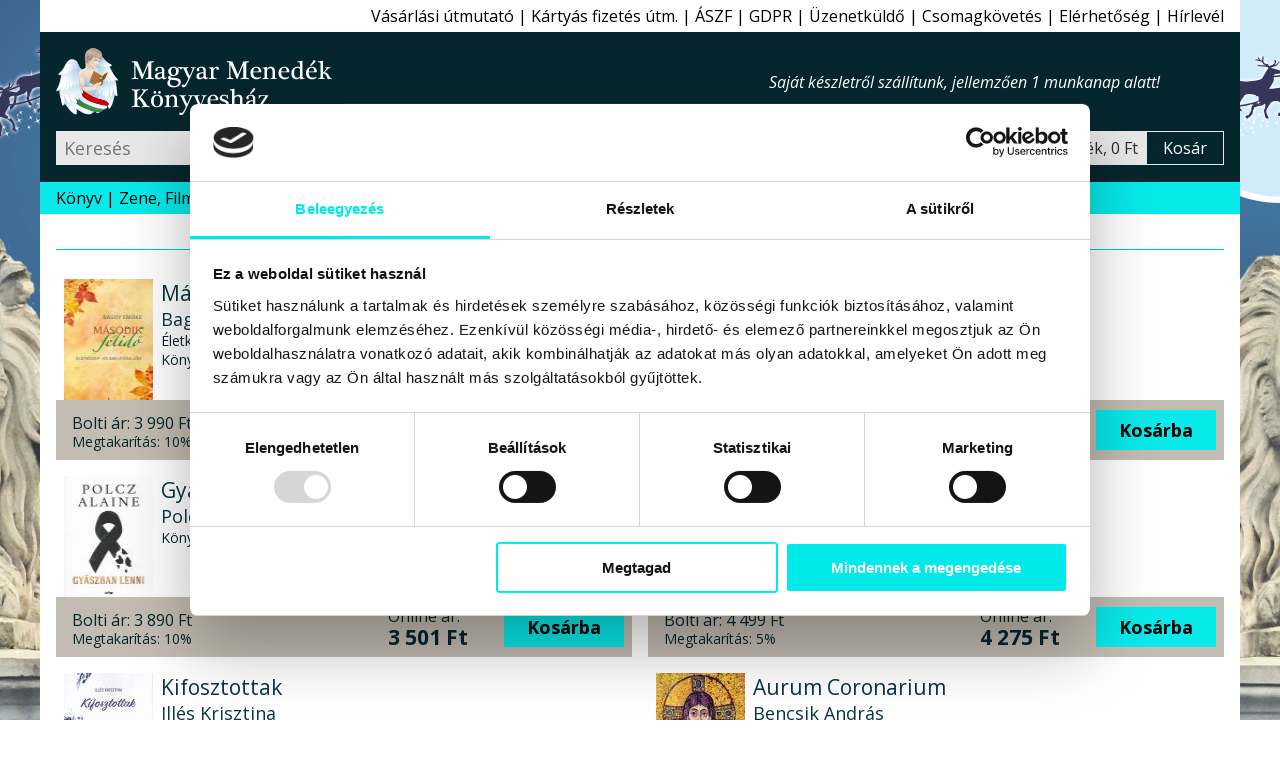

--- FILE ---
content_type: text/html; charset=windows-1250
request_url: https://www.magyarmenedek.com/category/820/1/
body_size: 9204
content:
<!DOCTYPE html>
<html lang="hu" itemscope="itemscope" itemtype="http://schema.org/Organization"><head>
<meta itemprop="name" content="Magyar Menedék Könyvesház">
<meta itemprop="description" content="A hagyományőrző, ezoterikus webáruház, könyvesbolt">
<meta itemprop="url" content="https://www.magyarmenedek.com/category/820/1/">
<meta itemprop="logo" content="https://www.magyarmenedek.com/pictures/square92/no-pic.png">
<meta http-equiv="Content-Type" content="text/html;  charset=windows-1250">
<meta http-equiv="X-UA-Compatible" content="IE=edge">
<meta name="Keywords" content="book,books,bookstore,webshop,webbolt,interneten könyv,internetes könyv,gyerek könyv,gyermek könyv,gyerekkönyv,gyermekkönyv,interneten könyvesbolt,internetes könyvesbolt,interneten könyvrendelés,interneten könyv rendelés,internetes könyvrendelés,internetes könyv rendelés,interneten könyvvásárlás,interneten könyv vásárlás,internetes könyvvásárlás,internetes könyv vásárlás,online könyvesbolt,online könyv,online könyváruház,online könyv áruház,online könyvüzlet,online könyv üzlet,online könyv vásárlás,online könyv rendelés,online könyvvásárlás,online könyvrendelés,könyv rendelés,megrendelhető könyv,megvásárolható könyv,akciós könyv,kedvezményes könyv,könyv ár,könyv rendel,könyv akció,könyv vásárlás,könyv üzlet,könyv áruház,könyv kereskedés,könyv kínálat,könyv kereskedelem,könyv bolt,könyv vásár,könyv ajánló,könyv újdonság,könyv eladás,könyv árusítás,könyv kiadó,könyv,nemzeti könyv,nemzeti könyves,nemzeti könyvesbolt,könyvesbolt,könyvrendelés,könyvvásárlás,könyvüzlet,könyváruház,könyvkereskedés,könyvkereskedelem,könyvkiadó,kiadó,konyv,konyvesbolt,konyvrendeles,konyv rendeles,hagyományőrzés,hagyományőrző,hagyomány őrzés,hagyomány őrző,népzene,nemzeti rock,folk zene,fonó,rendel,rendelés,rendelhető,megrendelhető,megvásárolható,megvehető,hun,szkíta,kelta,turán,sumér,sumír,turul">
<meta name="Description" content="Méltóság - További művek a szerzőktől,kiadóktól,témakörben Akció kattintson ide a részletekért">
<meta name="viewport" content="width=device-width, initial-scale=1">
<meta name="facebook-domain-verification" content="3zxknacy4dquubnz7xjc1obkrilvd5">
<meta property='og:url' content='https://www.magyarmenedek.com/category/820/1/'><meta property='og:title' content='Méltóság - Magyar Menedék Könyvesház'><meta property='og:description' content='Méltóság - További művek a szerzőktől,kiadóktól,témakörben Akció kattintson ide a részletekért'><meta name='thumbnail' content='https://www.magyarmenedek.com/pictures/square92/no-pic.png'><PageMap><DataObject type='thumbnail'><Attribute name='src' value='https://www.magyarmenedek.com/pictures/square92/no-pic.png' /><Attribute name='width' value='92' /><Attribute name='height' value='92' /></DataObject></PageMap><meta property='og:etarget_ppc' content='disabled' />
<link rel="shortcut icon" href="/pictures/favicon.ico" type="image/x-icon">
<meta name="robots" content="index,follow"><meta name="googlebot" content="index,follow"><meta name="msnbot" content="index,follow"><link rel="canonical" href="https://www.magyarmenedek.com/category/820/1/"><link rel="alternate" type="application/rss+xml" href="/rss/rss.xml" title="MMK könyvek"><link rel="alternate" type="application/rss+xml" href="/rss/cat/820/rss.xml" title="MMK kategoriak"><title>Méltóság - Magyar Menedék Könyvesház</title>
<link type="text/css" rel="stylesheet" href="/style/oroszlan.css?ts=20250101-1">

<script>
document.documentElement.setAttribute('data-useragent', navigator.userAgent);
</script>



</head><body>

<script>
  !function(f,b,e,v,n,t,s)
  {if(f.fbq)return;n=f.fbq=function(){n.callMethod?
  n.callMethod.apply(n,arguments):n.queue.push(arguments)};
  if(!f._fbq)f._fbq=n;n.push=n;n.loaded=!0;n.version='2.0';
  n.queue=[];t=b.createElement(e);t.async=!0;
  t.src=v;s=b.getElementsByTagName(e)[0];
  s.parentNode.insertBefore(t,s)}(window, document,"script","https://connect.facebook.net/en_US/fbevents.js");
  /*fbq('init', '6014285614697');*/
  fbq('init', '1260646924507061');
  fbq('track', 'PageView');
</script>
<noscript>
  <img height="1" width="1" style="display:none" src="https://www.facebook.com/tr?id=1260646924507061&ev=PageView&noscript=1"/>
</noscript>


<nav id='felsonav'>
  <ul>
    <li><a href='/?support'>Vásárlási útmutató</a></li>
    <li class='mobilonly' id='simakeresesgomb'>Egyszerű kereső</li>
    <li><a href='/otphint.php'>Kártyás fizetés útm.</a></li>
    <li><a href='/?support#aszf'>ÁSZF</a></li>
    <li><a href='/?support#gdpr'>GDPR</a></li>
    <li><a href='/contact.php'>Üzenetküldő</a></li>
    <li><a href='/tracking.php'>Csomagkövetés</a></li>
    <li><a href='/megkozelit.php'>Elérhetőség</a></li>
    <li><a href='/?felirat&felirat_go'>Hírlevél</a></li>
    <li class='mobilonly' style='display: none;'><a>Blog</a></li>
  </ul>
</nav>

<header>

  <div id='headerbranding'>
    <h2><a href='/'>Magyar Menedék Könyvesház</a></h2>
    <span></span>
    <ul>
      <li style='display :none;'><a>Blog</a></li>
    </ul>
  </div>
  
  <div id='headerfunkcio'>
    <form action='/category/0/1/' method='get'>
      <input type='text' placeholder='Keresés' id='egyszerukereso' name='search'  />
      <button type='submit' value='Keres'></button>
    </form>
    <a style='display: none;'>Részletes kereső</a>
    <div id='headerkosarblokk'>
      <a href='/cart.php'>
        <span id='headerkosarkep'></span>
        <span id='headerkosartitle'>0 termék, 0 Ft</span>
        <span id='headerkosarkiiras'>Kosár</span>
      </a>
    </div>
  </div>


  <nav id='mobilnav'>
    <ul>
      <li id='keresesgomb'></li>
      <li id='kosargomb'><a href='/cart.php' data-darab=''></a></li>
      <li id='hamburger'></li>
    </ul>
  </nav>

</header>

<nav id='alsonav'>
  <ul>
    <li>
      <a href='/konyvlink.php'>Könyv</a>
      <ul id='kategoria'>
        <li><a href='/category/1/1/' class='aktiv'>Újdonságok</a></li>
        <li><a href='/category/2/1/'>Őstörténet</a></li>
        <li><a href='/category/4/1/'>CD, DVD</a></li>
        <li><a href='/category/101/1/'>Ezotéria</a></li>
        <li><a href='/category/9/1/'>Gyermek</a></li>
        <li><a href='/category/8/1/'>Politika</a></li>
        <li><a href='/category/1005/1/'>Film, Színház, Muzsika, Sport</a></li>
        <li><a href='/category/1006/1/'>Népszerű Társadalomismeret</a></li>
        <li><a href='/category/81/1/'>Akciós könyvek</a></li>
        <li><a href='/category/25/1/'>Rovásírás</a></li>
        <li><a href='/category/10/1/'>Szent Korona</a></li>
        <li><a href='/category/6/1/'>Trianon</a></li>
        <li><a href='/category/322/1/'>Siker, karrier</a></li>
        <li><a href='/category/3/1/'>Irodalom</a></li>
        <li><a href='/category/11/1/'>Hitélet</a></li>
        <li><a href='/category/285/1/'>Képzőművészet</a></li>
        <li><a href='/category/114/1/'>Filozófia</a></li>
        <li><a href='/category/5/1/'>Ötvenhat</a></li>
        <li><a href='/category/13/1/'>Hagyomány</a></li>
        <li><a href='/category/145/1/'>Rege - Monda</a></li>
        <li><a href='/category/27/1/'>Arvisura</a></li>
        <li><a href='/category/156/1/'>Néprajz</a></li>
        <li><a href='/category/164/1/'>Finn-ugor?!</a></li>
        <li><a href='/category/17/1/'>Úti,ízek,térkép</a></li>
        <li><a href='/category/162/1/'>Történelem</a></li>
        <li><a href='/category/18/1/'>játék,zászló,stb</a></li>
        <li><a href='/?grp=5'>Folyóiratok</a></li>
        <li><a href='/category/284/1/'>Naptár 2026</a></li>
        <li><a href='/category/350/1/'>Antikvár könyvek</a></li>
        <li><a href='/category/0/1/'>Újonnan felvitt könyvek</a></li>
      </ul>
    </li>
    <li><a href='/category/4/1/'>Zene, Film</a></li>
    <li><a href='/category/350/1/'>Antikvár</a></li>
    <li><a href='/category/1/1/'>Újdonság</a></li>
    <li><a href='/category/2085/1/'>Csomagok</a></li>
    <li><a href='/category/2656/1/' style='color: red;'>Tél</a></li>
    <li><a href='/category/284/1/' style='color: red;'>Naptár 2026</a></li>
    <li><a href='/category/993/1/' style='color: red;'>2026 Újév</a></li>
    <!--li><a href='/category/1494/1/' style='color: red;'>Lazi Akció</a></li-->
    <!--li><a href='/category/2177/1/' style='color: red;'>Első Great Reset</a></li-->
  </ul>
</nav>



<main>

  <section class='termeklista'>
    <h3>Méltóság</h3>
    <article>
      <a href='/products/19825/Masodik_felido_-_Bagdy_Emoke.htm'><img src='/pictures/thm/bagdy_emoke_masodik_felido_kulcslyuk_kiado_2025_konyv_konyvek.jpg' alt="Bagdy Emőke - Második félidő"  /></a>
      <h4><a href='/products/19825/Masodik_felido_-_Bagdy_Emoke.htm'>Második félidő</a></h4>
      <h5><a href='/products/19825/Masodik_felido_-_Bagdy_Emoke.htm'>Bagdy Emőke</a></h5>
      <h6>Életközép – és ami utána jön</h6>
      <p>Könyv - Kulcslyuk Kiadó</p>
      <div>
        <div>
          <span>Bolti ár:</span> <span>3&#160;990 Ft</span><br>
          <span>Megtakarítás:</span> <span>10%</span>
        </div>
        <div>
          <span>Online ár:</span> <span>3&#160;591 Ft</span>
        </div>
        <form method='post' action='/cart.php'>
          <input type='hidden' name='ID_TERMEK' value='19825' />
          <button type='submit' name='felad'>Kosárba</button>
        </form>
      </div>
    </article>
    <article>
      <a href='/products/19606/Medveczky_Ilona_-_Az_orok_diva_-_Karizs_Tamas.htm'><img src='/pictures/thm/karizs_tamas_medveczky_ilona_az_orok_diva_europa_kiado_konyvkiado_2024_konyv_konyvek.jpg' alt="Karizs Tamás - Medveczky Ilona - Az örök díva"  /></a>
      <h4><a href='/products/19606/Medveczky_Ilona_-_Az_orok_diva_-_Karizs_Tamas.htm'>Medveczky Ilona - Az örök díva</a></h4>
      <h5><a href='/products/19606/Medveczky_Ilona_-_Az_orok_diva_-_Karizs_Tamas.htm'>Karizs Tamás</a></h5>
      <h6></h6>
      <p>Könyv - Európa Kiadó</p>
      <div>
        <div>
          <span>Bolti ár:</span> <span>6&#160;999 Ft</span><br>
          <span>Megtakarítás:</span> <span>10%</span>
        </div>
        <div>
          <span>Online ár:</span> <span>6&#160;300 Ft</span>
        </div>
        <form method='post' action='/cart.php'>
          <input type='hidden' name='ID_TERMEK' value='19606' />
          <button type='submit' name='felad'>Kosárba</button>
        </form>
      </div>
    </article>
    <article>
      <a href='/products/19458/Gyaszban_lenni_-_Polcz_Alaine.htm'><img src='/pictures/thm/polcz_alaine_gyaszban_lenni_lazi_kiado_2024_konyv_konyvek.jpg' alt="Polcz Alaine - Gyászban lenni"  /></a>
      <h4><a href='/products/19458/Gyaszban_lenni_-_Polcz_Alaine.htm'>Gyászban lenni</a></h4>
      <h5><a href='/products/19458/Gyaszban_lenni_-_Polcz_Alaine.htm'>Polcz Alaine</a></h5>
      <h6></h6>
      <p>Könyv - Lazi Kiadó</p>
      <div>
        <div>
          <span>Bolti ár:</span> <span>3&#160;890 Ft</span><br>
          <span>Megtakarítás:</span> <span>10%</span>
        </div>
        <div>
          <span>Online ár:</span> <span>3&#160;501 Ft</span>
        </div>
        <form method='post' action='/cart.php'>
          <input type='hidden' name='ID_TERMEK' value='19458' />
          <button type='submit' name='felad'>Kosárba</button>
        </form>
      </div>
    </article>
    <article>
      <a href='/products/19448/Halalrol_es_eletrol_-_Irvin_D__Yalom_es_Marilyn_Yalon.htm'><img src='/pictures/thm/irvin_d_yalom_marilyn_halalrol_es_eletrol_park_kiado_konyvkiado_2024_konyv_konyvek.jpg' alt="Irvin D. Yalom és Marilyn Yalon - Halálról és életről"  /></a>
      <h4><a href='/products/19448/Halalrol_es_eletrol_-_Irvin_D__Yalom_es_Marilyn_Yalon.htm'>Halálról és életről</a></h4>
      <h5><a href='/products/19448/Halalrol_es_eletrol_-_Irvin_D__Yalom_es_Marilyn_Yalon.htm'>Irvin D. Yalom és Marilyn Yalon</a></h5>
      <h6></h6>
      <p>Könyv - Park Kiadó</p>
      <div>
        <div>
          <span>Bolti ár:</span> <span>4&#160;499 Ft</span><br>
          <span>Megtakarítás:</span> <span>5%</span>
        </div>
        <div>
          <span>Online ár:</span> <span>4&#160;275 Ft</span>
        </div>
        <form method='post' action='/cart.php'>
          <input type='hidden' name='ID_TERMEK' value='19448' />
          <button type='submit' name='felad'>Kosárba</button>
        </form>
      </div>
    </article>
    <article>
      <a href='/products/19118/Kifosztottak_-_Illes_Krisztina.htm'><img src='/pictures/thm/illes_krisztina_kifosztottak_papirusz_book_kiado_konyvkiado_2024_konyv_konyvek.jpg' alt="Illés Krisztina - Kifosztottak"  /></a>
      <h4><a href='/products/19118/Kifosztottak_-_Illes_Krisztina.htm'>Kifosztottak</a></h4>
      <h5><a href='/products/19118/Kifosztottak_-_Illes_Krisztina.htm'>Illés Krisztina</a></h5>
      <h6></h6>
      <p>Könyv - Papirusz Kiadó</p>
      <div>
        <div>
          <span>Bolti ár:</span> <span>3&#160;950 Ft</span><br>
          <span>Megtakarítás:</span> <span>7%</span>
        </div>
        <div>
          <span>Online ár:</span> <span>3&#160;674 Ft</span>
        </div>
        <form method='post' action='/cart.php'>
          <input type='hidden' name='ID_TERMEK' value='19118' />
          <button type='submit' name='felad'>Kosárba</button>
        </form>
      </div>
    </article>
    <article>
      <a href='/products/19082/Aurum_Coronarium_-_Bencsik_Andras.htm'><img src='/pictures/thm/aurum_coronarium_bencsik_andras_artamondo_konyv.jpg' alt="Bencsik András - Aurum Coronarium"  /></a>
      <h4><a href='/products/19082/Aurum_Coronarium_-_Bencsik_Andras.htm'>Aurum Coronarium</a></h4>
      <h5><a href='/products/19082/Aurum_Coronarium_-_Bencsik_Andras.htm'>Bencsik András</a></h5>
      <h6>A Szent Korona legendás története</h6>
      <p>Könyv - Artamondo Kiadó</p>
      <div>
        <div>
          <span>Bolti ár:</span> <span>9&#160;500 Ft</span><br>
          <span>Megtakarítás:</span> <span>13%</span>
        </div>
        <div>
          <span>Online ár:</span> <span>8&#160;265 Ft</span>
        </div>
        <form method='post' action='/cart.php'>
          <input type='hidden' name='ID_TERMEK' value='19082' />
          <button type='submit' name='felad'>Kosárba</button>
        </form>
      </div>
    </article>
    <article>
      <a href='/products/19080/Fejjel__kezzel__szivvel_-_David_Goodhart.htm'><img src='/pictures/thm/david_goodhart_fejjel_kezzel_szivvel_szazadveg_kiado_konyvkiado_2024_konyv_konyvek.jpg' alt="David Goodhart - Fejjel, kézzel, szívvel"  /></a>
      <h4><a href='/products/19080/Fejjel__kezzel__szivvel_-_David_Goodhart.htm'>Fejjel, kézzel, szívvel</a></h4>
      <h5><a href='/products/19080/Fejjel__kezzel__szivvel_-_David_Goodhart.htm'>David Goodhart</a></h5>
      <h6>Harc a méltóságért és a státuszért a 21. században</h6>
      <p>Könyv - Századvég Kiadó</p>
      <div>
        <div>
          <span>Bolti ár:</span> <span>5&#160;990 Ft</span><br>
          <span>Megtakarítás:</span> <span>15%</span>
        </div>
        <div>
          <span>Online ár:</span> <span>5&#160;092 Ft</span>
        </div>
        <form method='post' action='/cart.php'>
          <input type='hidden' name='ID_TERMEK' value='19080' />
          <button type='submit' name='felad'>Kosárba</button>
        </form>
      </div>
    </article>
    <article>
      <a href='/products/19062/Ideje_a_meghalasnak_-_Polcz_Alaine.htm'><img src='/pictures/thm/polcz_alaine_ideje_a_meghalasnak_lazi_kiado_konyvkiado_2024_konyv_konyvek.jpg' alt="Polcz Alaine - Ideje a meghalásnak"  /></a>
      <h4><a href='/products/19062/Ideje_a_meghalasnak_-_Polcz_Alaine.htm'>Ideje a meghalásnak</a></h4>
      <h5><a href='/products/19062/Ideje_a_meghalasnak_-_Polcz_Alaine.htm'>Polcz Alaine</a></h5>
      <h6></h6>
      <p>Könyv - Lazi Kiadó</p>
      <div>
        <div>
          <span>Bolti ár:</span> <span>3&#160;890 Ft</span><br>
          <span>Megtakarítás:</span> <span>13%</span>
        </div>
        <div>
          <span>Online ár:</span> <span>3&#160;385 Ft</span>
        </div>
        <form method='post' action='/cart.php'>
          <input type='hidden' name='ID_TERMEK' value='19062' />
          <button type='submit' name='felad'>Kosárba</button>
        </form>
      </div>
    </article>
    <article>
      <a href='/products/18989/Szeretot_keresek_-_Schneider_Laszlo.htm'><img src='/pictures/thm/scheneider_laszlo_szeretot_keresek_tabula_s_kiado_2024_konyv_konyvek.jpg' alt="Schneider László - Szeretőt keresek"  /></a>
      <h4><a href='/products/18989/Szeretot_keresek_-_Schneider_Laszlo.htm'>Szeretőt keresek</a></h4>
      <h5><a href='/products/18989/Szeretot_keresek_-_Schneider_Laszlo.htm'>Schneider László</a></h5>
      <h6></h6>
      <p>Könyv - Telek Péter Pál kiadó Kiadó</p>
      <div>
        <div>
          <span>Bolti ár:</span> <span>2&#160;350 Ft</span><br>
          <span>Megtakarítás:</span> <span>10%</span>
        </div>
        <div>
          <span>Online ár:</span> <span>2&#160;115 Ft</span>
        </div>
        <form method='post' action='/cart.php'>
          <input type='hidden' name='ID_TERMEK' value='18989' />
          <button type='submit' name='felad'>Kosárba</button>
        </form>
      </div>
    </article>
    <article>
      <a href='/products/18649/Woke_-_Titania_McGarth.htm'><img src='/pictures/thm/titania_mcgarth_woke_szazadveg_kiado_konyvkiado_2023_konyv_konyvek.jpg' alt="Titania McGarth - Woke"  /></a>
      <h4><a href='/products/18649/Woke_-_Titania_McGarth.htm'>Woke</a></h4>
      <h5><a href='/products/18649/Woke_-_Titania_McGarth.htm'>Titania McGarth</a></h5>
      <h6>Kalauz a társadalmi igazságossághoz</h6>
      <p>Könyv - Századvég Kiadó</p>
      <div>
        <div>
          <span>Bolti ár:</span> <span>2&#160;990 Ft</span><br>
          <span>Megtakarítás:</span> <span>13%</span>
        </div>
        <div>
          <span>Online ár:</span> <span>2&#160;602 Ft</span>
        </div>
        <form method='post' action='/cart.php'>
          <input type='hidden' name='ID_TERMEK' value='18649' />
          <button type='submit' name='felad'>Kosárba</button>
        </form>
      </div>
    </article>
    <article>
      <a href='/products/18648/Oseink_rejtett_konyve_-_Biro_Lajos.htm'><img src='/pictures/thm/biro_lajos_oseink_rejtett_konyve_taltosok_tunderek_varazslatok_szkitia_kiado_2023_konyv_konyvek.jpg' alt="Bíró Lajos - Őseink rejtett könyve"  /></a>
      <h4><a href='/products/18648/Oseink_rejtett_konyve_-_Biro_Lajos.htm'>Őseink rejtett könyve</a></h4>
      <h5><a href='/products/18648/Oseink_rejtett_konyve_-_Biro_Lajos.htm'>Bíró Lajos</a></h5>
      <h6>Táltosok, tündérek, varázslatok</h6>
      <p>Könyv - Szkítia Kiadó</p>
      <div>
        <div>
          <span>Bolti ár:</span> <span>9&#160;999 Ft</span><br>
          <span>Megtakarítás:</span> <span>0%</span>
        </div>
        <div>
          <span>Online ár:</span> <span>9&#160;999 Ft</span>
        </div>
        <form><a href='/products/18648/Oseink_rejtett_konyve_-_Biro_Lajos.htm'>Értesítést kérek</a></form>
      </div>
    </article>
    <article>
      <a href='/products/17640/Szent_Almos_hagyateka_-_Csiba_Zsolt.htm'><img src='/pictures/thm/mm017640.jpg' alt="Csiba Zsolt - Szent Álmos hagyatéka"  /></a>
      <h4><a href='/products/17640/Szent_Almos_hagyateka_-_Csiba_Zsolt.htm'>Szent Álmos hagyatéka</a></h4>
      <h5><a href='/products/17640/Szent_Almos_hagyateka_-_Csiba_Zsolt.htm'>Csiba Zsolt</a></h5>
      <h6>Vallástörténeti tanulmányok őseink szellemiségéről</h6>
      <p>Könyv - Muravidék Baráti Kör Kulturális Egyesület Kiadó</p>
      <div>
        <div>
          <span>Bolti ár:</span> <span>2&#160;400 Ft</span><br>
          <span>Megtakarítás:</span> <span>7%</span>
        </div>
        <div>
          <span>Online ár:</span> <span>2&#160;232 Ft</span>
        </div>
        <form method='post' action='/cart.php'>
          <input type='hidden' name='ID_TERMEK' value='17640' />
          <button type='submit' name='felad'>Kosárba</button>
        </form>
      </div>
    </article>
    <article>
      <a href='/products/17327/Anne_az_elet_iskolajaban_-_Lucy_Maud_Montgomery.htm'><img src='/pictures/thm/annae_az_elet_iskolajaban_lucy_maud_montgomery_lazi_konyv.jpg' alt="Lucy Maud Montgomery - Anne az élet iskolájában"  /></a>
      <h4><a href='/products/17327/Anne_az_elet_iskolajaban_-_Lucy_Maud_Montgomery.htm'>Anne az élet iskolájában</a></h4>
      <h5><a href='/products/17327/Anne_az_elet_iskolajaban_-_Lucy_Maud_Montgomery.htm'>Lucy Maud Montgomery</a></h5>
      <h6></h6>
      <p>Könyv - Lazi Kiadó</p>
      <div>
        <div>
          <span>Bolti ár:</span> <span>3&#160;490 Ft</span><br>
          <span>Megtakarítás:</span> <span>13%</span>
        </div>
        <div>
          <span>Online ár:</span> <span>3&#160;037 Ft</span>
        </div>
        <form method='post' action='/cart.php'>
          <input type='hidden' name='ID_TERMEK' value='17327' />
          <button type='submit' name='felad'>Kosárba</button>
        </form>
      </div>
    </article>
    <article>
      <a href='/products/16971/Zugo_nyilak_%282021-es_kiadas%29_-_Karczag_Gyorgy.htm'><img src='/pictures/thm/zugo_nyilak_karczag_gyorgy_lazi.jpg' alt="Karczag György - Zúgó nyilak (2021-es kiadás)"  /></a>
      <h4><a href='/products/16971/Zugo_nyilak_%282021-es_kiadas%29_-_Karczag_Gyorgy.htm'>Zúgó nyilak (2021-es kiadás)</a></h4>
      <h5><a href='/products/16971/Zugo_nyilak_%282021-es_kiadas%29_-_Karczag_Gyorgy.htm'>Karczag György</a></h5>
      <h6></h6>
      <p>Könyv - Lazi Kiadó</p>
      <div>
        <div>
          <span>Bolti ár:</span> <span>3&#160;499 Ft</span><br>
          <span>Megtakarítás:</span> <span>15%</span>
        </div>
        <div>
          <span>Online ár:</span> <span>2&#160;975 Ft</span>
        </div>
        <form method='post' action='/cart.php'>
          <input type='hidden' name='ID_TERMEK' value='16971' />
          <button type='submit' name='felad'>Kosárba</button>
        </form>
      </div>
    </article>
    <article>
      <a href='/products/16662/Ha_stilus_van__minden_van_-_Bihari_Adam.htm'><img src='/pictures/thm/bihari_adam_ha_stilus_van_minden_jaffa_kiado_konyvkiado_2025_konyv_konyvek.jpg' alt="Bihari Ádám - Ha stílus van, minden van"  /></a>
      <h4><a href='/products/16662/Ha_stilus_van__minden_van_-_Bihari_Adam.htm'>Ha stílus van, minden van</a></h4>
      <h5><a href='/products/16662/Ha_stilus_van__minden_van_-_Bihari_Adam.htm'>Bihari Ádám</a></h5>
      <h6>A stílusos férfi kézikönyve</h6>
      <p>Könyv - Jaffa Kiadó</p>
      <div>
        <div>
          <span>Bolti ár:</span> <span>5&#160;499 Ft</span><br>
          <span>Megtakarítás:</span> <span>0%</span>
        </div>
        <div>
          <span>Online ár:</span> <span>5&#160;499 Ft</span>
        </div>
        <form method='post' action='/cart.php'>
          <input type='hidden' name='ID_TERMEK' value='16662' />
          <button type='submit' name='felad'>Kosárba</button>
        </form>
      </div>
    </article>
    <article>
      <a href='/products/16624/Elo_Egi_Igazsag_-_EgyMagya.htm'><img src='/pictures/thm/egymagya_elo_egi_igazsag_design_kiado_konyvkiado_2020_konyv_konyvek.jpg' alt="EgyMagya - Élő Égi Igazság"  /></a>
      <h4><a href='/products/16624/Elo_Egi_Igazsag_-_EgyMagya.htm'>Élő Égi Igazság</a></h4>
      <h5><a href='/products/16624/Elo_Egi_Igazsag_-_EgyMagya.htm'>EgyMagya</a></h5>
      <h6>A tündérúti 13 csillagkép mithológiája, a magyar népek égbe írt emlékezete</h6>
      <p>Könyv - &Design Kiadó</p>
      <div>
        <div>
          <span>Eredeti ár:</span> <span>6&#160;990 Ft</span><br>
          <span>Megtakarítás:</span> <span>14%</span>
        </div>
        <div>
          <span>Akciós ár:</span> <span>5&#160;990 Ft</span>
        </div>
        <form method='post' action='/cart.php'>
          <input type='hidden' name='ID_TERMEK' value='16624' />
          <button type='submit' name='felad'>Kosárba</button>
        </form>
      </div>
    </article>
    <article>
      <a href='/products/16385/Lathatatlan_serulesek_-_Rachel_Louise_Snyder.htm'><img src='/pictures/thm/rachel_louise_snyder_lathatatlan_serulesek_horusz_.jpg' alt="Rachel Louise Snyder - Láthatatlan sérülések"  /></a>
      <h4><a href='/products/16385/Lathatatlan_serulesek_-_Rachel_Louise_Snyder.htm'>Láthatatlan sérülések</a></h4>
      <h5><a href='/products/16385/Lathatatlan_serulesek_-_Rachel_Louise_Snyder.htm'>Rachel Louise Snyder</a></h5>
      <h6>Amit nem tudunk a családon belüli erőszakról, az megölhet bennünket - MEGJELENT!</h6>
      <p>Könyv - Hórusz Kiadó</p>
      <div>
        <div>
          <span>Eredeti ár:</span> <span>4&#160;990 Ft</span><br>
          <span>Megtakarítás:</span> <span>24%</span>
        </div>
        <div>
          <span>Akciós ár:</span> <span>3&#160;800 Ft</span>
        </div>
        <form method='post' action='/cart.php'>
          <input type='hidden' name='ID_TERMEK' value='16385' />
          <button type='submit' name='felad'>Kosárba</button>
        </form>
      </div>
    </article>
    <article>
      <a href='/products/16209/A_Tesla_rejtely_-_Timothy_Beckley_-_Tim_Swartz_-_Sean_Casteel_-_Margaret_Storm_-_Wilbur_Smith.htm'><img src='/pictures/thm/timothy_beckley_tim_swartz_sean_casteel_margaret_storm_wilbur_smith_a_tesla_rejtely_angyali_menedek_kiado_konyvkiado_2020_konyv_konyvek_.jpg' alt="Timothy Beckley - Tim Swartz - Sean Casteel - Margaret Storm - Wilbur Smith - A Tesla rejtély"  /></a>
      <h4><a href='/products/16209/A_Tesla_rejtely_-_Timothy_Beckley_-_Tim_Swartz_-_Sean_Casteel_-_Margaret_Storm_-_Wilbur_Smith.htm'>A Tesla rejtély</a></h4>
      <h5><a href='/products/16209/A_Tesla_rejtely_-_Timothy_Beckley_-_Tim_Swartz_-_Sean_Casteel_-_Margaret_Storm_-_Wilbur_Smith.htm'>Timothy Beckley - Tim Swartz - Sean Casteel - Margaret Storm - Wilbur Smith</a></h5>
      <h6>Kozmikus utazó, géniusz egy másik dimenzióból</h6>
      <p>Könyv - Angyali Menedék Kiadó</p>
      <div>
        <div>
          <span>Bolti ár:</span> <span>6&#160;990 Ft</span><br>
          <span>Megtakarítás:</span> <span>0%</span>
        </div>
        <div>
          <span>Online ár:</span> <span>6&#160;990 Ft</span>
        </div>
        <form method='post' action='/cart.php'>
          <input type='hidden' name='ID_TERMEK' value='16209' />
          <button type='submit' name='felad'>Kosárba</button>
        </form>
      </div>
    </article>
    <article>
      <a href='/products/15561/Beszelgetesek_-_Gartai_Kinga_-_Elsik_Aniko_-_Burjan_Kati.htm'><img src='/pictures/thm/gartai_kinga_elsik_aniko_burjan_kati_beszelgetesek_ashirwad_kft_kiado_konyvkiado_2019_konyv_konyvek.jpg' alt="Gartai Kinga - Elsik Anikó - Burján Kati - Beszélgetések"  /></a>
      <h4><a href='/products/15561/Beszelgetesek_-_Gartai_Kinga_-_Elsik_Aniko_-_Burjan_Kati.htm'>Beszélgetések</a></h4>
      <h5><a href='/products/15561/Beszelgetesek_-_Gartai_Kinga_-_Elsik_Aniko_-_Burjan_Kati.htm'>Gartai Kinga - Elsik Anikó - Burján Kati</a></h5>
      <h6></h6>
      <p>Könyv - Ashirwad kft. Kiadó</p>
      <div>
        <div>
          <span>Bolti ár:</span> <span>3&#160;980 Ft</span><br>
          <span>Megtakarítás:</span> <span>7%</span>
        </div>
        <div>
          <span>Online ár:</span> <span>3&#160;702 Ft</span>
        </div>
        <form method='post' action='/cart.php'>
          <input type='hidden' name='ID_TERMEK' value='15561' />
          <button type='submit' name='felad'>Kosárba</button>
        </form>
      </div>
    </article>
    <article>
      <a href='/products/15260/A_Duna_megis_osszekot_-_Samsondi_Kiss_Gyorgy.htm'><img src='/pictures/thm/samsondi_kiss_gyorgy_a_duna_megis_osszekot_kairosz_kiado_konyvkiado_2019_konyv_konyvek.jpg' alt="Sámsondi Kiss György - A Duna mégis összeköt"  /></a>
      <h4><a href='/products/15260/A_Duna_megis_osszekot_-_Samsondi_Kiss_Gyorgy.htm'>A Duna mégis összeköt</a></h4>
      <h5><a href='/products/15260/A_Duna_megis_osszekot_-_Samsondi_Kiss_Gyorgy.htm'>Sámsondi Kiss György</a></h5>
      <h6>Egy kormánybiztos vallomásai</h6>
      <p>Könyv - Kairosz Kiadó</p>
      <div>
        <div>
          <span>Bolti ár:</span> <span>3&#160;900 Ft</span><br>
          <span>Megtakarítás:</span> <span>7%</span>
        </div>
        <div>
          <span>Online ár:</span> <span>3&#160;627 Ft</span>
        </div>
        <form method='post' action='/cart.php'>
          <input type='hidden' name='ID_TERMEK' value='15260' />
          <button type='submit' name='felad'>Kosárba</button>
        </form>
      </div>
    </article>
  </section>

  <nav class='lapozo'>
    <span class='active'>01</span>
    <a href="/category/820/2/" class='active'>02</a>
    <a href="/category/820/3/">03</a>
    <span onclick="this.parentNode.classList.add('showall')" class='active'>...</span>    <a href="/category/820/2/" class='active'>Lapoz&#160;&gt;&gt;</a>
  </nav>

  <aside id='konyvjelzo'>
    <h3>Korábban megtekintett könyvek</h3>
    <form method='post'><input type='hidden' name='konyvjelzo_kiurit' class='chk'><input type='submit' value='Lista törlése'></form>
    <div class='scroller'>
      <div>
      </div>
    </div>
  </aside>

</main>
<footer>
  <div>
    <div>
      <address>1126 Budapest, Márvány utca 48.</address>
      <p>Tel.: +36 1 213 7057</p>
      <p>NyitvaTartás:</p>
      <p>H-P: 09:00-18:00</p>
      <p>Szo: 09:00-14:00</p>
    </div>
    <ul>
      <li><a href='/category/4/1/'>Zene, Film</a></li>
      <li><a href='/category/350/1/'>Antikvár</a></li>
      <li><a href='/category/1/1/'>Újdonság</a></li>
      <li><a href='/category/81/1/'>Akciók</a></li>
      <li><a href='/category/771/1/'>Összeesk. elm. sorozat</a></li>
    </ul>

    <a href='/rss/rss.xml' target='_blank'><img src='https://www.magyarmenedek.com/style/rss.png' /></a>
    <div id='instabox'><p>KÖVESS MINKET</p><a href='https://www.instagram.com/magyar_menedek/' target='_blank'><img src='https://www.magyarmenedek.com/style/instalogo.png' /></a></div>
  </div>

  <div id='footerkettes'>
    <ul>
      <li><a href='/megkozelit.php'>Elérhetőség</a></li>
      <li><a href='/?felirat&felirat_go'>Hírlevél</a></li>
      <li><a href='/contact.php'>Üzenetküldő</a></li>
      <li><a href='/?support'>Rendelési útmutató</a></li>
      <li><a href='/otphint.php'>Kártyás fizetés útmutató</a></li>
      <li><a href='/tracking.php'>Csomagkövetés</a></li>
      <li><a href='/?support#aszf'>Általános szerződési feltételek</a></li>
      <li><a href='/?support#gdpr'>Adatkezelési tájékoztató</a></li>
    </ul>


    <h6>Magyar Menedék kiadói csoport</h6>
    <ul>
      <li><a href='/publisher/678/1/'>Magyar Menedék Kiadó</a></li>
      <li><a href='/publisher/553/1/'>Angyali Menedék Kiadó</a></li>
      <li><a href='/publisher/1156/1/'>Hórusz Kiadó</a></li>
      <li><a href='/publisher/1157/1/'>Szkítia Kiadó</a></li>
      <li><a href='/publisher/1361/1/'>Litterae Antiquae Kiadó</a></li>
    </ul>

    <div class='komment'>Kéziratokat nem fogadunk és nem küldünk vissza.</div>
  </div>

  <div id='footerharmas'>
    <form method='post' action='/?felirat' id='hirlevelform'>
      <h6>Hírlevelet szeretnék</h6>
      <div>
        <input type='email' name='level' id='level' placeholder='e-mail cím' />
        <input type='submit' name='felirat_go' value='Mehet'>
      </div>

      <div id='radios'>
        <label for='felirat_mod_fel'>
          <input type='radio' name='felirat_mod' id='felirat_mod_fel' value='1' checked='checked'><span>Feliratkozás</span>
        </label>
        <label for='felirat_mod_le'>
          <input type='radio' name='felirat_mod' id='felirat_mod_le' value='0'><span>Leiratkozás</span>
        </label>
      </div>
    </form>

    <h6>Társadalmi együttműködés</h6>

    <div class='fb-page' data-href='https://www.facebook.com/magyar.menedek.konyveshaz' data-tabs='' data-width='' data-height='' data-small-header='true' data-adapt-container-width='true' data-hide-cover='false' data-show-facepile='true'><blockquote cite='https://www.facebook.com/magyar.menedek.konyveshaz' class='fb-xfbml-parse-ignore'><a href='https://www.facebook.com/magyar.menedek.konyveshaz'>Magyar Menedék</a></blockquote></div>

    <div id='kartyak'><img src='https://www.magyarmenedek.com/style/kartyak.png' /></div>
  </div>
  <aside>Ez a honlap sütiket használ. A sütik el­fo­ga­dá­sá­val kényelmesebbé teheti a böngészést. A honlap további használatával hozzájárulását adja a sütik használatához. Adatvédelmi nyi­latkozat: A Magyar Menedék Könyvesház az Ön Személyes adatainak kezelésekor az 2011. évi CXII. törvény - az információs ön­ren­del­ke­zé­si jogról és az információ­sza­bad­ság­ról szóló, továbbá az 1998. évi VI. törvény - az egyének vé­del­mé­ről szóló törvény ren­del­ke­zé­se­i alapján jár el. HTML5 CSS3 by <a href='https://foldeles.hu' target='_blank'>földelés.hu</a></aside>

</footer>


<nav id='mobilmenu' class='mobilonly'>
  <ul>
    <li id='bezar'></li>
    <li id='mobilkategoriak'>Termékcsoportok</li>
    <li id='mobilfomenu'>Főmenü</li>
  </ul>
</nav>

<!--a id='modalkosar' href='/cart.php' data-darab=''>&#160;</a-->

<script>
function ping(){
  let xmlHttp = new XMLHttpRequest();
  xmlHttp.open('GET',"/mmkajax.php?mode=ping",true);
  xmlHttp.send(null);
};
window.setInterval(ping,600000);
</script>

<script>

{
  let elem = document.querySelector('#top10 > div');

  /*let temp = document.createElement('BUTTON');
  temp.setAttribute('onclick','void(0)');
  temp.addEventListener('click',function(e){
  	let elem = document.querySelector('#top10 > div > ul');
  	elem.scrollLeft -= elem.offsetWidth;
  });
  temp.addEventListener('touchend',function(e){
  	let elem = document.querySelector('#top10 > div > ul');
  	elem.scrollLeft -= elem.offsetWidth;
  });
  elem.appendChild(temp);*/

  /*temp = document.createElement('BUTTON');
  temp.setAttribute('onclick','void(0)');
  temp.addEventListener('click',function(e){
  	let elem = document.querySelector('#top10 > div > ul');
    elem.scrollLeft += elem.offsetWidth;
  });
  temp.addEventListener('touchend',function(e){
  	let elem = document.querySelector('#top10 > div > ul');
    elem.scrollLeft += elem.offsetWidth;
  });
  elem.appendChild(temp);*/
}
</script>
<script>
{
  let elem = document.querySelector('#konyvjelzo > .scroller');

  let temp = document.createElement('BUTTON');
  temp.addEventListener('click',function(e){
  	let elem = document.querySelector('#konyvjelzo > .scroller > div');
  	elem.scrollLeft -= elem.offsetWidth;
  });
  temp.addEventListener('touch',function(e){
  	let elem = document.querySelector('#konyvjelzo > .scroller > div');
  	elem.scrollLeft -= elem.offsetWidth;
  });
  elem.appendChild(temp);

  temp = document.createElement('BUTTON');
  temp.addEventListener('click',function(e){
  	let elem = document.querySelector('#konyvjelzo > .scroller > div');
    elem.scrollLeft += elem.offsetWidth;
  });
  temp.addEventListener('touch',function(e){
  	let elem = document.querySelector('#konyvjelzo > .scroller > div');
    elem.scrollLeft += elem.offsetWidth;
  });
  elem.appendChild(temp);
}
</script>
<script>
function carouselHandler(selector,pagers,indicator){

  let self = this;
  let carousel = document.querySelector(selector);
  let ol = null;
  let current = null;
  let next = null;
  
  this.nextElem = function(e){
      if(!current){
        current = ol.lastElementChild;
      }
      current.classList.add('out');
      current.classList.remove('current');
      current.classList.remove('in');
      if(next){
        current = next;
        next = null;
      }else{
        current = current.nextElementSibling;
      }
      if(!current){
        current = ol.firstElementChild;
      }
      current.classList.add('in');
      current.classList.remove('current');
      current.classList.remove('out');
      
      if(indicator){
        carousel.querySelector('ul > li > a.active').classList.remove('active');
        Array.prototype.forEach.call(carousel.querySelectorAll('ul > li > a'), function(mit){
          if(mit.refer == current) mit.classList.add('active');
        });
      }
  }

  this.jumpElem = function(e){
   	ol.classList.toggle('restart');
    self.nextElem(e);
    void ol.offsetWidth;
  	ol.classList.toggle('restart');
  }
  
  ol = document.querySelector(selector +' > ol');
  
  ol.addEventListener('animationiteration',self.nextElem);
  
  Array.prototype.forEach.call(carousel.querySelectorAll('ol > li'), function(mit){
    mit.addEventListener('animationend', function(e){
      if(e.target.classList.contains('in')){
        e.target.classList.remove('in');
        e.target.classList.add('current');
      }
      
    });
  });
  
  current = carousel.querySelector('ol > li:first-of-type');
  current.classList.add('current');
  
  if(pagers){
    let button = document.createElement('BUTTON');
    button.addEventListener('click',function(e){
      next = current.previousElementSibling;
      if(!next) next = ol.lastElementChild;
      self.jumpElem(e);
    });
    button.addEventListener('touch',function(e){
      next = current.previousElementSibling;
      if(!next) next = ol.lastElementChild;
      self.jumpElem(e);
    });
    carousel.appendChild(button);

    button = document.createElement('BUTTON');
    button.addEventListener('click',function(e){
      self.jumpElem(e);
    });
    button.addEventListener('touch',function(e){
      self.jumpElem(e);
    });
    carousel.appendChild(button);
  }
  
  if(indicator){
    let ul = document.createElement('UL');
    Array.prototype.forEach.call(carousel.querySelectorAll('ol > li'),function(mit){
      let li = document.createElement('LI');
      let a = document.createElement('A');
      a.refer = mit;
      a.addEventListener('click', function(e){
        if(current == e.target.refer) return;
        next = e.target.refer;
        self.jumpElem();
      });
      li.appendChild(a);
      ul.appendChild(li);
    });
    carousel.appendChild(ul);
    carousel.querySelector('ul > li:first-of-type > a').classList.add('active');
  }
  
  return carousel;
}

let carousel = new carouselHandler('#primarycarousel',true,true);
</script>
<script>
{
	Array.prototype.forEach.call(document.querySelectorAll('#tabs > h6'), function(mit){
    mit.addEventListener('click',function(e){
      document.querySelector('#tabs .active').classList.remove('active');
      e.target.classList.add('active');
    });
  });
}
</script>
<script>
document.getElementById('simakeresesgomb').addEventListener('click',function(e){
  document.body.classList.toggle('keresopen');
  document.body.classList.toggle('navopen');
  document.getElementById('egyszerukereso').focus();
});

document.getElementById('keresesgomb').addEventListener('click',function(e){
  document.body.classList.toggle('keresopen');
  document.body.classList.remove('navopen');
  document.getElementById('egyszerukereso').focus();
});

document.getElementById('hamburger').addEventListener('click',function(e){
  document.body.classList.toggle('navopen');
});
document.getElementById('bezar').addEventListener('click',function(e){
  document.body.classList.toggle('navopen');
});
document.getElementById('mobilfomenu').addEventListener('click',function(e){
  /*e.preventDefault();*/
  document.body.setAttribute('data-menu','felsonav');
},false);
document.getElementById('mobilkategoriak').addEventListener('click',function(e){
  /*e.preventDefault();*/
  document.body.setAttribute('data-menu','alsonav');
},false);
document.body.setAttribute('data-menu','alsonav');
</script>
<script>
  function fbstart(){
    let scr = document.createElement('script');
    scr.setAttribute('crossorigin','anonymous');
    scr.setAttribute('async','');
    scr.setAttribute('defer','');
    scr.setAttribute('src','https://connect.facebook.net/hu_HU/sdk.js#xfbml=1&version=v5.0');
    document.body.appendChild(scr);
  };
  window.addEventListener('load',function(){ window.setTimeout(fbstart,1000); });
</script>

<!-- Google tag (gtag.js) -->
<script async src="https://www.googletagmanager.com/gtag/js?id=G-7HFV1LF2S0"></script>
<script>
  window.dataLayer = window.dataLayer || [];
  function gtag(){dataLayer.push(arguments);}
  gtag('js', new Date());

  gtag('config', 'G-7HFV1LF2S0');
</script>





<!-- Google Tag Manager -->
<script>(function(w,d,s,l,i){w[l]=w[l]||[];w[l].push({'gtm.start':
new Date().getTime(),event:'gtm.js'});var f=d.getElementsByTagName(s)[0],
j=d.createElement(s),dl=l!='dataLayer'?'&l='+l:'';j.async=true;j.src=
'https://www.googletagmanager.com/gtm.js?id='+i+dl;f.parentNode.insertBefore(j,f);
})(window,document,'script','myDataLayer','GTM-KG25NWS');</script>
<!-- End Google Tag Manager -->
<!-- Google Tag Manager (noscript) -->
<noscript><iframe src="https://www.googletagmanager.com/ns.html?id=GTM-KG25NWS"
height="0" width="0" style="display:none;visibility:hidden"></iframe></noscript>
<!-- End Google Tag Manager (noscript) -->







<script type="text/javascript">  var _gaq = _gaq || [];  _gaq.push(['_setAccount', 'UA-2655177-1']);  _gaq.push(['_trackPageview']);  (function() {    var ga = document.createElement('script'); ga.type = 'text/javascript'; ga.async = true;    ga.src = ('https:' == document.location.protocol ? 'https://' : 'http://') + 'stats.g.doubleclick.net/dc.js';    var s = document.getElementsByTagName('script')[0]; s.parentNode.insertBefore(ga, s);  })();</script>    
    
</body></html>
